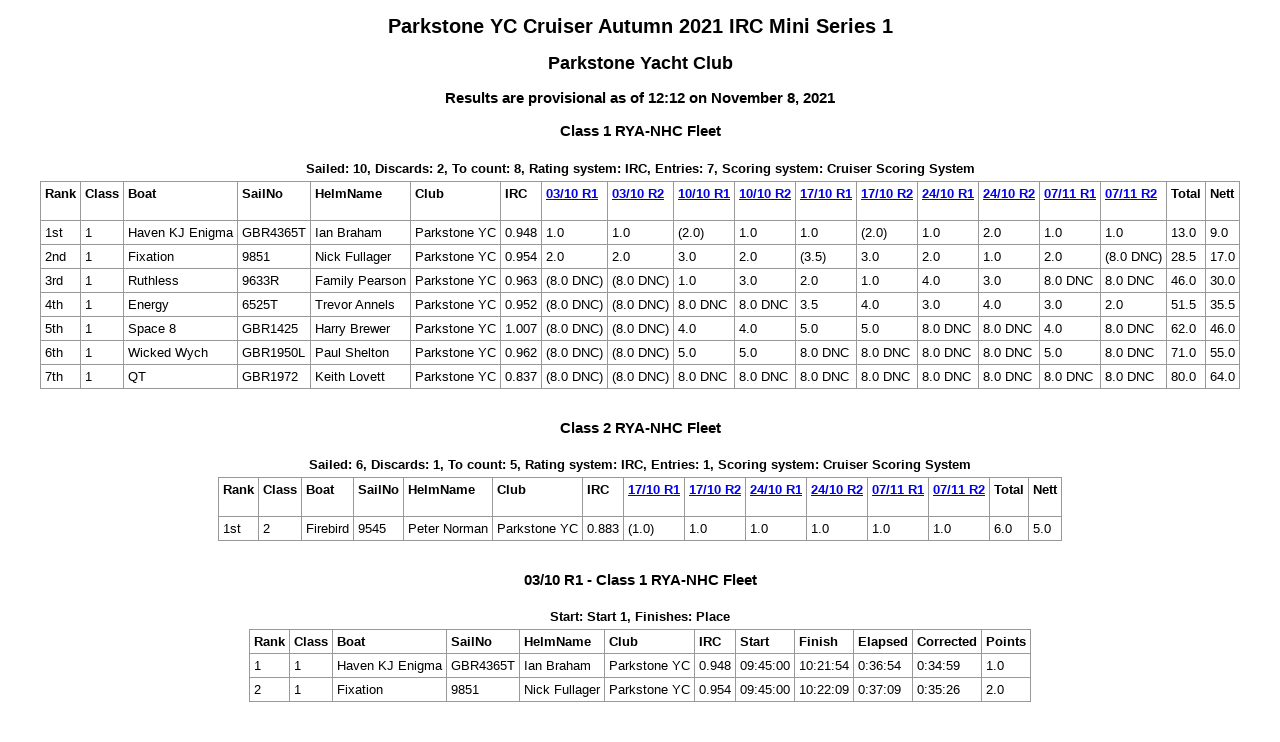

--- FILE ---
content_type: text/html
request_url: https://www.sailwave.com/results/Parkstone/CruiserAutumn2021RCMini1.html
body_size: 4189
content:



<!doctype html>

<head>

<meta http-equiv="X-UA-Compatible" content="IE=edge,chrome=1">
<meta name="description" content="sailwave results">
<meta name="viewport" content="width=device-width">

<title>Sailwave results for Parkstone YC Cruiser Autumn 2021 IRC Mini Series 1 at Parkstone Yacht Club 2021</title>

<style type="text/css">
body {font: 80% arial, helvetica, sans-serif; text-align: center;}
.hardleft  {text-align: left; float: left;  margin: 15px 0  15px 25px;}
.hardright {text-align: right; float: right; margin: 15px 25px 15px 0;}
table {text-align: left; margin: 0px auto 30px auto; font-size: 1em; border-collapse: collapse; border: 1px #999 solid;}
td, th {padding: 4px; border: 1px #999 solid; vertical-align: top;}
.caption {padding: 5px; text-align: center; border: 0; font-weight: bold;}
h1 {font-size: 1.6em;}
h2 {font-size: 1.4em;}
h3 {font-size: 1.2em;}
p {text-align: center;}
.contents {text-align: left; margin-left: 20%;}
.natflag {border: 1px #999 solid;}
.nattext {font-size: 0.8em;}
.place1 {font-weight: bold; background-color: #ffffaa;}
.place2 {font-weight: bold; background-color: #aaaaff;}
.place3 {font-weight: bold; background-color: #ffaaaa;}
.placen {}
</style>

<script type="text/javascript">
</script>

</head>

<body>

<header>
</header>

<div id="wrap">


<h1>Parkstone YC Cruiser Autumn 2021 IRC Mini Series 1</h1>
<h2>Parkstone Yacht Club</h2>

<div style="clear:both;"></div>

<style>
div.applicant-break {page-break-after:always;}
</style>
<h3 class="seriestitle">Results are provisional as of 12:12 on November  8, 2021</h3>
<h3 class="summarytitle" id="summaryclass_1_rya_nhc">Class 1 RYA-NHC Fleet</h3>
<div class="caption summarycaption">Sailed: 10, Discards: 2, To count: 8, Rating system: IRC, Entries: 7, Scoring system: Cruiser Scoring System</div>
<table class="summarytable" cellspacing="0" cellpadding="0" border="0">
<colgroup span="19">
<col class="rank" />
<col class="class" />
<col class="boat" />
<col class="sailno" />
<col class="helmname" />
<col class="club" />
<col class="rating" />
<col class="race" />
<col class="race" />
<col class="race" />
<col class="race" />
<col class="race" />
<col class="race" />
<col class="race" />
<col class="race" />
<col class="race" />
<col class="race" />
<col class="total" />
<col class="nett" />
</colgroup>
<thead>
<tr class="titlerow">
<th>Rank</th>
<th>Class</th>
<th>Boat</th>
<th>SailNo</th>
<th>HelmName</th>
<th>Club</th>
<th>IRC</th>
<th><a class="racelink" href="#r1class_1_rya_nhc">03/10 R1</a><br />&nbsp;</th>
<th><a class="racelink" href="#r2class_1_rya_nhc">03/10 R2</a><br />&nbsp;</th>
<th><a class="racelink" href="#r3class_1_rya_nhc">10/10 R1</a><br />&nbsp;</th>
<th><a class="racelink" href="#r4class_1_rya_nhc">10/10 R2</a><br />&nbsp;</th>
<th><a class="racelink" href="#r5class_1_rya_nhc">17/10 R1</a><br />&nbsp;</th>
<th><a class="racelink" href="#r6class_1_rya_nhc">17/10 R2</a><br />&nbsp;</th>
<th><a class="racelink" href="#r7class_1_rya_nhc">24/10 R1</a><br />&nbsp;</th>
<th><a class="racelink" href="#r8class_1_rya_nhc">24/10 R2</a><br />&nbsp;</th>
<th><a class="racelink" href="#r9class_1_rya_nhc">07/11 R1</a><br />&nbsp;</th>
<th><a class="racelink" href="#r10class_1_rya_nhc">07/11 R2</a><br />&nbsp;</th>
<th>Total</th>
<th>Nett</th>
</tr>
</thead>
<tbody>
<tr class="odd summaryrow">
<td>1st</td>
<td>1</td>
<td>Haven KJ Enigma</td>
<td>GBR4365T</td>
<td>Ian Braham</td>
<td>Parkstone YC</td>
<td>0.948</td>
<td class="rank1">1.0</td>
<td class="rank1">1.0</td>
<td class="rank2">(2.0)</td>
<td class="rank1">1.0</td>
<td class="rank1">1.0</td>
<td class="rank2">(2.0)</td>
<td class="rank1">1.0</td>
<td class="rank2">2.0</td>
<td class="rank1">1.0</td>
<td class="rank1">1.0</td>
<td>13.0</td>
<td>9.0</td>
</tr>
<tr class="even summaryrow">
<td>2nd</td>
<td>1</td>
<td>Fixation</td>
<td>9851</td>
<td>Nick Fullager</td>
<td>Parkstone YC</td>
<td>0.954</td>
<td class="rank2">2.0</td>
<td class="rank2">2.0</td>
<td class="rank3">3.0</td>
<td class="rank2">2.0</td>
<td class="rank3">(3.5)</td>
<td class="rank3">3.0</td>
<td class="rank2">2.0</td>
<td class="rank1">1.0</td>
<td class="rank2">2.0</td>
<td class="rank3">(8.0 DNC)</td>
<td>28.5</td>
<td>17.0</td>
</tr>
<tr class="odd summaryrow">
<td>3rd</td>
<td>1</td>
<td>Ruthless</td>
<td>9633R</td>
<td>Family Pearson</td>
<td>Parkstone YC</td>
<td>0.963</td>
<td class="rank3">(8.0 DNC)</td>
<td class="rank3">(8.0 DNC)</td>
<td class="rank1">1.0</td>
<td class="rank3">3.0</td>
<td class="rank2">2.0</td>
<td class="rank1">1.0</td>
<td>4.0</td>
<td class="rank3">3.0</td>
<td>8.0 DNC</td>
<td class="rank3">8.0 DNC</td>
<td>46.0</td>
<td>30.0</td>
</tr>
<tr class="even summaryrow">
<td>4th</td>
<td>1</td>
<td>Energy</td>
<td>6525T</td>
<td>Trevor Annels</td>
<td>Parkstone YC</td>
<td>0.952</td>
<td class="rank3">(8.0 DNC)</td>
<td class="rank3">(8.0 DNC)</td>
<td>8.0 DNC</td>
<td>8.0 DNC</td>
<td class="rank3">3.5</td>
<td>4.0</td>
<td class="rank3">3.0</td>
<td>4.0</td>
<td class="rank3">3.0</td>
<td class="rank2">2.0</td>
<td>51.5</td>
<td>35.5</td>
</tr>
<tr class="odd summaryrow">
<td>5th</td>
<td>1</td>
<td>Space 8</td>
<td>GBR1425</td>
<td>Harry Brewer</td>
<td>Parkstone YC</td>
<td>1.007</td>
<td class="rank3">(8.0 DNC)</td>
<td class="rank3">(8.0 DNC)</td>
<td>4.0</td>
<td>4.0</td>
<td>5.0</td>
<td>5.0</td>
<td>8.0 DNC</td>
<td>8.0 DNC</td>
<td>4.0</td>
<td class="rank3">8.0 DNC</td>
<td>62.0</td>
<td>46.0</td>
</tr>
<tr class="even summaryrow">
<td>6th</td>
<td>1</td>
<td>Wicked Wych</td>
<td>GBR1950L</td>
<td>Paul Shelton</td>
<td>Parkstone YC</td>
<td>0.962</td>
<td class="rank3">(8.0 DNC)</td>
<td class="rank3">(8.0 DNC)</td>
<td>5.0</td>
<td>5.0</td>
<td>8.0 DNC</td>
<td>8.0 DNC</td>
<td>8.0 DNC</td>
<td>8.0 DNC</td>
<td>5.0</td>
<td class="rank3">8.0 DNC</td>
<td>71.0</td>
<td>55.0</td>
</tr>
<tr class="odd summaryrow">
<td>7th</td>
<td>1</td>
<td>QT</td>
<td>GBR1972</td>
<td>Keith Lovett</td>
<td>Parkstone YC</td>
<td>0.837</td>
<td class="rank3">(8.0 DNC)</td>
<td class="rank3">(8.0 DNC)</td>
<td>8.0 DNC</td>
<td>8.0 DNC</td>
<td>8.0 DNC</td>
<td>8.0 DNC</td>
<td>8.0 DNC</td>
<td>8.0 DNC</td>
<td>8.0 DNC</td>
<td class="rank3">8.0 DNC</td>
<td>80.0</td>
<td>64.0</td>
</tr>
</tbody>
</table>
<h3 class="summarytitle" id="summaryclass_2_rya_nhc">Class 2 RYA-NHC Fleet</h3>
<div class="caption summarycaption">Sailed: 6, Discards: 1, To count: 5, Rating system: IRC, Entries: 1, Scoring system: Cruiser Scoring System</div>
<table class="summarytable" cellspacing="0" cellpadding="0" border="0">
<colgroup span="15">
<col class="rank" />
<col class="class" />
<col class="boat" />
<col class="sailno" />
<col class="helmname" />
<col class="club" />
<col class="rating" />
<col class="race" />
<col class="race" />
<col class="race" />
<col class="race" />
<col class="race" />
<col class="race" />
<col class="total" />
<col class="nett" />
</colgroup>
<thead>
<tr class="titlerow">
<th>Rank</th>
<th>Class</th>
<th>Boat</th>
<th>SailNo</th>
<th>HelmName</th>
<th>Club</th>
<th>IRC</th>
<th><a class="racelink" href="#r5class_2_rya_nhc">17/10 R1</a><br />&nbsp;</th>
<th><a class="racelink" href="#r6class_2_rya_nhc">17/10 R2</a><br />&nbsp;</th>
<th><a class="racelink" href="#r7class_2_rya_nhc">24/10 R1</a><br />&nbsp;</th>
<th><a class="racelink" href="#r8class_2_rya_nhc">24/10 R2</a><br />&nbsp;</th>
<th><a class="racelink" href="#r9class_2_rya_nhc">07/11 R1</a><br />&nbsp;</th>
<th><a class="racelink" href="#r10class_2_rya_nhc">07/11 R2</a><br />&nbsp;</th>
<th>Total</th>
<th>Nett</th>
</tr>
</thead>
<tbody>
<tr class="odd summaryrow">
<td>1st</td>
<td>2</td>
<td>Firebird</td>
<td>9545</td>
<td>Peter Norman</td>
<td>Parkstone YC</td>
<td>0.883</td>
<td class="rank1">(1.0)</td>
<td class="rank1">1.0</td>
<td class="rank1">1.0</td>
<td class="rank1">1.0</td>
<td class="rank1">1.0</td>
<td class="rank1">1.0</td>
<td>6.0</td>
<td>5.0</td>
</tr>
</tbody>
</table>
<h3 class="racetitle" id="r1class_1_rya_nhc">03/10 R1 - Class 1 RYA-NHC Fleet</h3>
<div class="caption racecaption">
Start: Start 1, Finishes: Place
</div>
<table class="racetable" cellspacing="0" cellpadding="0" border="0">
<colgroup span="12">
<col class="rank" />
<col class="class" />
<col class="boat" />
<col class="sailno" />
<col class="helmname" />
<col class="club" />
<col class="rating" />
<col class="start" />
<col class="finish" />
<col class="elapsed" />
<col class="corrected" />
<col class="points" />
</colgroup>
<thead>
<tr class="titlerow">
<th>Rank</th>
<th>Class</th>
<th>Boat</th>
<th>SailNo</th>
<th>HelmName</th>
<th>Club</th>
<th>IRC</th>
<th>Start</th>
<th>Finish</th>
<th>Elapsed</th>
<th>Corrected</th>
<th>Points</th>
</tr>
</thead>
<tbody>
<tr class="odd racerow">
<td>1</td>
<td>1</td>
<td>Haven KJ Enigma</td>
<td>GBR4365T</td>
<td>Ian Braham</td>
<td>Parkstone YC</td>
<td>0.948</td>
<td>09:45:00</td>
<td>10:21:54</td>
<td>0:36:54</td>
<td>0:34:59</td>
<td>1.0</td>
</tr>
<tr class="even racerow">
<td>2</td>
<td>1</td>
<td>Fixation</td>
<td>9851</td>
<td>Nick Fullager</td>
<td>Parkstone YC</td>
<td>0.954</td>
<td>09:45:00</td>
<td>10:22:09</td>
<td>0:37:09</td>
<td>0:35:26</td>
<td>2.0</td>
</tr>
</tbody>
</table>
<h3 class="racetitle" id="r2class_1_rya_nhc">03/10 R2 - Class 1 RYA-NHC Fleet</h3>
<div class="caption racecaption">
Start: Start 1, Finishes: Place
</div>
<table class="racetable" cellspacing="0" cellpadding="0" border="0">
<colgroup span="12">
<col class="rank" />
<col class="class" />
<col class="boat" />
<col class="sailno" />
<col class="helmname" />
<col class="club" />
<col class="rating" />
<col class="start" />
<col class="finish" />
<col class="elapsed" />
<col class="corrected" />
<col class="points" />
</colgroup>
<thead>
<tr class="titlerow">
<th>Rank</th>
<th>Class</th>
<th>Boat</th>
<th>SailNo</th>
<th>HelmName</th>
<th>Club</th>
<th>IRC</th>
<th>Start</th>
<th>Finish</th>
<th>Elapsed</th>
<th>Corrected</th>
<th>Points</th>
</tr>
</thead>
<tbody>
<tr class="odd racerow">
<td>1</td>
<td>1</td>
<td>Haven KJ Enigma</td>
<td>GBR4365T</td>
<td>Ian Braham</td>
<td>Parkstone YC</td>
<td>0.948</td>
<td>10:35:00</td>
<td>11:43:15</td>
<td>1:08:15</td>
<td>1:04:42</td>
<td>1.0</td>
</tr>
<tr class="even racerow">
<td>2</td>
<td>1</td>
<td>Fixation</td>
<td>9851</td>
<td>Nick Fullager</td>
<td>Parkstone YC</td>
<td>0.954</td>
<td>10:35:00</td>
<td>11:44:16</td>
<td>1:09:16</td>
<td>1:06:05</td>
<td>2.0</td>
</tr>
</tbody>
</table>
<h3 class="racetitle" id="r3class_1_rya_nhc">10/10 R1 - Class 1 RYA-NHC Fleet</h3>
<div class="caption racecaption">
Start: Start 1, Finishes: Place
</div>
<table class="racetable" cellspacing="0" cellpadding="0" border="0">
<colgroup span="12">
<col class="rank" />
<col class="class" />
<col class="boat" />
<col class="sailno" />
<col class="helmname" />
<col class="club" />
<col class="rating" />
<col class="start" />
<col class="finish" />
<col class="elapsed" />
<col class="corrected" />
<col class="points" />
</colgroup>
<thead>
<tr class="titlerow">
<th>Rank</th>
<th>Class</th>
<th>Boat</th>
<th>SailNo</th>
<th>HelmName</th>
<th>Club</th>
<th>IRC</th>
<th>Start</th>
<th>Finish</th>
<th>Elapsed</th>
<th>Corrected</th>
<th>Points</th>
</tr>
</thead>
<tbody>
<tr class="odd racerow">
<td>1</td>
<td>1</td>
<td>Ruthless</td>
<td>9633R</td>
<td>Family Pearson</td>
<td>Parkstone YC</td>
<td>0.963</td>
<td>10:10:00</td>
<td>10:59:10</td>
<td>0:49:10</td>
<td>0:47:21</td>
<td>1.0</td>
</tr>
<tr class="even racerow">
<td>2</td>
<td>1</td>
<td>Haven KJ Enigma</td>
<td>GBR4365T</td>
<td>Ian Braham</td>
<td>Parkstone YC</td>
<td>0.948</td>
<td>10:10:00</td>
<td>11:00:10</td>
<td>0:50:10</td>
<td>0:47:33</td>
<td>2.0</td>
</tr>
<tr class="odd racerow">
<td>3</td>
<td>1</td>
<td>Fixation</td>
<td>9851</td>
<td>Nick Fullager</td>
<td>Parkstone YC</td>
<td>0.954</td>
<td>10:10:00</td>
<td>11:00:25</td>
<td>0:50:25</td>
<td>0:48:06</td>
<td>3.0</td>
</tr>
<tr class="even racerow">
<td>4</td>
<td>1</td>
<td>Space 8</td>
<td>GBR1425</td>
<td>Harry Brewer</td>
<td>Parkstone YC</td>
<td>1.007</td>
<td>10:10:00</td>
<td>11:09:05</td>
<td>0:59:05</td>
<td>0:59:30</td>
<td>4.0</td>
</tr>
<tr class="odd racerow">
<td>5</td>
<td>1</td>
<td>Wicked Wych</td>
<td>GBR1950L</td>
<td>Paul Shelton</td>
<td>Parkstone YC</td>
<td>0.962</td>
<td>10:10:00</td>
<td>11:13:40</td>
<td>1:03:40</td>
<td>1:01:15</td>
<td>5.0</td>
</tr>
</tbody>
</table>
<h3 class="racetitle" id="r4class_1_rya_nhc">10/10 R2 - Class 1 RYA-NHC Fleet</h3>
<div class="caption racecaption">
Start: Start 1, Finishes: Place
</div>
<table class="racetable" cellspacing="0" cellpadding="0" border="0">
<colgroup span="12">
<col class="rank" />
<col class="class" />
<col class="boat" />
<col class="sailno" />
<col class="helmname" />
<col class="club" />
<col class="rating" />
<col class="start" />
<col class="finish" />
<col class="elapsed" />
<col class="corrected" />
<col class="points" />
</colgroup>
<thead>
<tr class="titlerow">
<th>Rank</th>
<th>Class</th>
<th>Boat</th>
<th>SailNo</th>
<th>HelmName</th>
<th>Club</th>
<th>IRC</th>
<th>Start</th>
<th>Finish</th>
<th>Elapsed</th>
<th>Corrected</th>
<th>Points</th>
</tr>
</thead>
<tbody>
<tr class="odd racerow">
<td>1</td>
<td>1</td>
<td>Haven KJ Enigma</td>
<td>GBR4365T</td>
<td>Ian Braham</td>
<td>Parkstone YC</td>
<td>0.948</td>
<td>11:25:00</td>
<td>12:11:10</td>
<td>0:46:10</td>
<td>0:43:46</td>
<td>1.0</td>
</tr>
<tr class="even racerow">
<td>2</td>
<td>1</td>
<td>Fixation</td>
<td>9851</td>
<td>Nick Fullager</td>
<td>Parkstone YC</td>
<td>0.954</td>
<td>11:25:00</td>
<td>12:11:17</td>
<td>0:46:17</td>
<td>0:44:09</td>
<td>2.0</td>
</tr>
<tr class="odd racerow">
<td>3</td>
<td>1</td>
<td>Ruthless</td>
<td>9633R</td>
<td>Family Pearson</td>
<td>Parkstone YC</td>
<td>0.963</td>
<td>11:25:00</td>
<td>12:11:13</td>
<td>0:46:13</td>
<td>0:44:30</td>
<td>3.0</td>
</tr>
<tr class="even racerow">
<td>4</td>
<td>1</td>
<td>Space 8</td>
<td>GBR1425</td>
<td>Harry Brewer</td>
<td>Parkstone YC</td>
<td>1.007</td>
<td>11:25:00</td>
<td>12:13:05</td>
<td>0:48:05</td>
<td>0:48:25</td>
<td>4.0</td>
</tr>
<tr class="odd racerow">
<td>5</td>
<td>1</td>
<td>Wicked Wych</td>
<td>GBR1950L</td>
<td>Paul Shelton</td>
<td>Parkstone YC</td>
<td>0.962</td>
<td>11:25:00</td>
<td>12:20:27</td>
<td>0:55:27</td>
<td>0:53:21</td>
<td>5.0</td>
</tr>
</tbody>
</table>
<h3 class="racetitle" id="r5class_1_rya_nhc">17/10 R1 - Class 1 RYA-NHC Fleet</h3>
<div class="caption racecaption">
Start: Start 1, Finishes: Place
</div>
<table class="racetable" cellspacing="0" cellpadding="0" border="0">
<colgroup span="12">
<col class="rank" />
<col class="class" />
<col class="boat" />
<col class="sailno" />
<col class="helmname" />
<col class="club" />
<col class="rating" />
<col class="start" />
<col class="finish" />
<col class="elapsed" />
<col class="corrected" />
<col class="points" />
</colgroup>
<thead>
<tr class="titlerow">
<th>Rank</th>
<th>Class</th>
<th>Boat</th>
<th>SailNo</th>
<th>HelmName</th>
<th>Club</th>
<th>IRC</th>
<th>Start</th>
<th>Finish</th>
<th>Elapsed</th>
<th>Corrected</th>
<th>Points</th>
</tr>
</thead>
<tbody>
<tr class="odd racerow">
<td>1</td>
<td>1</td>
<td>Haven KJ Enigma</td>
<td>GBR4365T</td>
<td>Ian Braham</td>
<td>Parkstone YC</td>
<td>0.948</td>
<td>09:45:00</td>
<td>10:33:06</td>
<td>0:48:06</td>
<td>0:45:36</td>
<td>1.0</td>
</tr>
<tr class="even racerow">
<td>2</td>
<td>1</td>
<td>Ruthless</td>
<td>9633R</td>
<td>Family Pearson</td>
<td>Parkstone YC</td>
<td>0.963</td>
<td>09:45:00</td>
<td>10:34:55</td>
<td>0:49:55</td>
<td>0:48:04</td>
<td>2.0</td>
</tr>
<tr class="odd racerow">
<td>3</td>
<td>1</td>
<td>Fixation</td>
<td>9851</td>
<td>Nick Fullager</td>
<td>Parkstone YC</td>
<td>0.954</td>
<td>09:45:00</td>
<td>10:36:18</td>
<td>0:51:18</td>
<td>0:48:56</td>
<td>3.5</td>
</tr>
<tr class="even racerow">
<td>3</td>
<td>1</td>
<td>Energy</td>
<td>6525T</td>
<td>Trevor Annels</td>
<td>Parkstone YC</td>
<td>0.952</td>
<td>09:45:00</td>
<td>10:36:24</td>
<td>0:51:24</td>
<td>0:48:56</td>
<td>3.5</td>
</tr>
<tr class="odd racerow">
<td>5</td>
<td>1</td>
<td>Space 8</td>
<td>GBR1425</td>
<td>Harry Brewer</td>
<td>Parkstone YC</td>
<td>1.007</td>
<td>09:45:00</td>
<td>10:36:35</td>
<td>0:51:35</td>
<td>0:51:57</td>
<td>5.0</td>
</tr>
</tbody>
</table>
<h3 class="racetitle" id="r6class_1_rya_nhc">17/10 R2 - Class 1 RYA-NHC Fleet</h3>
<div class="caption racecaption">
Start: Start 1, Finishes: Place
</div>
<table class="racetable" cellspacing="0" cellpadding="0" border="0">
<colgroup span="12">
<col class="rank" />
<col class="class" />
<col class="boat" />
<col class="sailno" />
<col class="helmname" />
<col class="club" />
<col class="rating" />
<col class="start" />
<col class="finish" />
<col class="elapsed" />
<col class="corrected" />
<col class="points" />
</colgroup>
<thead>
<tr class="titlerow">
<th>Rank</th>
<th>Class</th>
<th>Boat</th>
<th>SailNo</th>
<th>HelmName</th>
<th>Club</th>
<th>IRC</th>
<th>Start</th>
<th>Finish</th>
<th>Elapsed</th>
<th>Corrected</th>
<th>Points</th>
</tr>
</thead>
<tbody>
<tr class="odd racerow">
<td>1</td>
<td>1</td>
<td>Ruthless</td>
<td>9633R</td>
<td>Family Pearson</td>
<td>Parkstone YC</td>
<td>0.963</td>
<td>10:50:00</td>
<td>11:50:50</td>
<td>1:00:50</td>
<td>0:58:35</td>
<td>1.0</td>
</tr>
<tr class="even racerow">
<td>2</td>
<td>1</td>
<td>Haven KJ Enigma</td>
<td>GBR4365T</td>
<td>Ian Braham</td>
<td>Parkstone YC</td>
<td>0.948</td>
<td>10:50:00</td>
<td>11:52:44</td>
<td>1:02:44</td>
<td>0:59:28</td>
<td>2.0</td>
</tr>
<tr class="odd racerow">
<td>3</td>
<td>1</td>
<td>Fixation</td>
<td>9851</td>
<td>Nick Fullager</td>
<td>Parkstone YC</td>
<td>0.954</td>
<td>10:50:00</td>
<td>11:52:28</td>
<td>1:02:28</td>
<td>0:59:36</td>
<td>3.0</td>
</tr>
<tr class="even racerow">
<td>4</td>
<td>1</td>
<td>Energy</td>
<td>6525T</td>
<td>Trevor Annels</td>
<td>Parkstone YC</td>
<td>0.952</td>
<td>10:50:00</td>
<td>11:54:42</td>
<td>1:04:42</td>
<td>1:01:36</td>
<td>4.0</td>
</tr>
<tr class="odd racerow">
<td>5</td>
<td>1</td>
<td>Space 8</td>
<td>GBR1425</td>
<td>Harry Brewer</td>
<td>Parkstone YC</td>
<td>1.007</td>
<td>10:50:00</td>
<td>11:56:53</td>
<td>1:06:53</td>
<td>1:07:21</td>
<td>5.0</td>
</tr>
</tbody>
</table>
<h3 class="racetitle" id="r7class_1_rya_nhc">24/10 R1 - Class 1 RYA-NHC Fleet</h3>
<div class="caption racecaption">
Start: Start 1, Finishes: Place
</div>
<table class="racetable" cellspacing="0" cellpadding="0" border="0">
<colgroup span="12">
<col class="rank" />
<col class="class" />
<col class="boat" />
<col class="sailno" />
<col class="helmname" />
<col class="club" />
<col class="rating" />
<col class="start" />
<col class="finish" />
<col class="elapsed" />
<col class="corrected" />
<col class="points" />
</colgroup>
<thead>
<tr class="titlerow">
<th>Rank</th>
<th>Class</th>
<th>Boat</th>
<th>SailNo</th>
<th>HelmName</th>
<th>Club</th>
<th>IRC</th>
<th>Start</th>
<th>Finish</th>
<th>Elapsed</th>
<th>Corrected</th>
<th>Points</th>
</tr>
</thead>
<tbody>
<tr class="odd racerow">
<td>1</td>
<td>1</td>
<td>Haven KJ Enigma</td>
<td>GBR4365T</td>
<td>Ian Braham</td>
<td>Parkstone YC</td>
<td>0.948</td>
<td>09:50:00</td>
<td>10:58:42</td>
<td>1:08:42</td>
<td>1:05:08</td>
<td>1.0</td>
</tr>
<tr class="even racerow">
<td>2</td>
<td>1</td>
<td>Fixation</td>
<td>9851</td>
<td>Nick Fullager</td>
<td>Parkstone YC</td>
<td>0.954</td>
<td>09:50:00</td>
<td>10:58:20</td>
<td>1:08:20</td>
<td>1:05:11</td>
<td>2.0</td>
</tr>
<tr class="odd racerow">
<td>3</td>
<td>1</td>
<td>Energy</td>
<td>6525T</td>
<td>Trevor Annels</td>
<td>Parkstone YC</td>
<td>0.952</td>
<td>09:50:00</td>
<td>10:59:23</td>
<td>1:09:23</td>
<td>1:06:03</td>
<td>3.0</td>
</tr>
<tr class="even racerow">
<td>4</td>
<td>1</td>
<td>Ruthless</td>
<td>9633R</td>
<td>Family Pearson</td>
<td>Parkstone YC</td>
<td>0.963</td>
<td>09:50:00</td>
<td>10:59:52</td>
<td>1:09:52</td>
<td>1:07:17</td>
<td>4.0</td>
</tr>
</tbody>
</table>
<h3 class="racetitle" id="r8class_1_rya_nhc">24/10 R2 - Class 1 RYA-NHC Fleet</h3>
<div class="caption racecaption">
Start: Start 1, Finishes: Place
</div>
<table class="racetable" cellspacing="0" cellpadding="0" border="0">
<colgroup span="12">
<col class="rank" />
<col class="class" />
<col class="boat" />
<col class="sailno" />
<col class="helmname" />
<col class="club" />
<col class="rating" />
<col class="start" />
<col class="finish" />
<col class="elapsed" />
<col class="corrected" />
<col class="points" />
</colgroup>
<thead>
<tr class="titlerow">
<th>Rank</th>
<th>Class</th>
<th>Boat</th>
<th>SailNo</th>
<th>HelmName</th>
<th>Club</th>
<th>IRC</th>
<th>Start</th>
<th>Finish</th>
<th>Elapsed</th>
<th>Corrected</th>
<th>Points</th>
</tr>
</thead>
<tbody>
<tr class="odd racerow">
<td>1</td>
<td>1</td>
<td>Fixation</td>
<td>9851</td>
<td>Nick Fullager</td>
<td>Parkstone YC</td>
<td>0.954</td>
<td>11:15:00</td>
<td>12:02:45</td>
<td>0:47:45</td>
<td>0:45:33</td>
<td>1.0</td>
</tr>
<tr class="even racerow">
<td>2</td>
<td>1</td>
<td>Haven KJ Enigma</td>
<td>GBR4365T</td>
<td>Ian Braham</td>
<td>Parkstone YC</td>
<td>0.948</td>
<td>11:15:00</td>
<td>12:04:01</td>
<td>0:49:01</td>
<td>0:46:28</td>
<td>2.0</td>
</tr>
<tr class="odd racerow">
<td>3</td>
<td>1</td>
<td>Ruthless</td>
<td>9633R</td>
<td>Family Pearson</td>
<td>Parkstone YC</td>
<td>0.963</td>
<td>11:15:00</td>
<td>12:04:47</td>
<td>0:49:47</td>
<td>0:47:56</td>
<td>3.0</td>
</tr>
<tr class="even racerow">
<td>4</td>
<td>1</td>
<td>Energy</td>
<td>6525T</td>
<td>Trevor Annels</td>
<td>Parkstone YC</td>
<td>0.952</td>
<td>11:15:00</td>
<td>12:06:51</td>
<td>0:51:51</td>
<td>0:49:22</td>
<td>4.0</td>
</tr>
</tbody>
</table>
<h3 class="racetitle" id="r9class_1_rya_nhc">07/11 R1 - Class 1 RYA-NHC Fleet</h3>
<div class="caption racecaption">
Start: Start 1, Finishes: Place
</div>
<table class="racetable" cellspacing="0" cellpadding="0" border="0">
<colgroup span="12">
<col class="rank" />
<col class="class" />
<col class="boat" />
<col class="sailno" />
<col class="helmname" />
<col class="club" />
<col class="rating" />
<col class="start" />
<col class="finish" />
<col class="elapsed" />
<col class="corrected" />
<col class="points" />
</colgroup>
<thead>
<tr class="titlerow">
<th>Rank</th>
<th>Class</th>
<th>Boat</th>
<th>SailNo</th>
<th>HelmName</th>
<th>Club</th>
<th>IRC</th>
<th>Start</th>
<th>Finish</th>
<th>Elapsed</th>
<th>Corrected</th>
<th>Points</th>
</tr>
</thead>
<tbody>
<tr class="odd racerow">
<td>1</td>
<td>1</td>
<td>Haven KJ Enigma</td>
<td>GBR4365T</td>
<td>Ian Braham</td>
<td>Parkstone YC</td>
<td>0.948</td>
<td>09:45:00</td>
<td>10:47:36</td>
<td>1:02:36</td>
<td>0:59:21</td>
<td>1.0</td>
</tr>
<tr class="even racerow">
<td>2</td>
<td>1</td>
<td>Fixation</td>
<td>9851</td>
<td>Nick Fullager</td>
<td>Parkstone YC</td>
<td>0.954</td>
<td>09:45:00</td>
<td>10:49:56</td>
<td>1:04:56</td>
<td>1:01:57</td>
<td>2.0</td>
</tr>
<tr class="odd racerow">
<td>3</td>
<td>1</td>
<td>Energy</td>
<td>6525T</td>
<td>Trevor Annels</td>
<td>Parkstone YC</td>
<td>0.952</td>
<td>09:45:00</td>
<td>10:50:43</td>
<td>1:05:43</td>
<td>1:02:34</td>
<td>3.0</td>
</tr>
<tr class="even racerow">
<td>4</td>
<td>1</td>
<td>Space 8</td>
<td>GBR1425</td>
<td>Harry Brewer</td>
<td>Parkstone YC</td>
<td>1.007</td>
<td>09:45:00</td>
<td>10:53:45</td>
<td>1:08:45</td>
<td>1:09:14</td>
<td>4.0</td>
</tr>
<tr class="odd racerow">
<td>5</td>
<td>1</td>
<td>Wicked Wych</td>
<td>GBR1950L</td>
<td>Paul Shelton</td>
<td>Parkstone YC</td>
<td>0.962</td>
<td>09:45:00</td>
<td>10:57:31</td>
<td>1:12:31</td>
<td>1:09:46</td>
<td>5.0</td>
</tr>
</tbody>
</table>
<h3 class="racetitle" id="r10class_1_rya_nhc">07/11 R2 - Class 1 RYA-NHC Fleet</h3>
<div class="caption racecaption">
Start: Start 1, Finishes: Place
</div>
<table class="racetable" cellspacing="0" cellpadding="0" border="0">
<colgroup span="12">
<col class="rank" />
<col class="class" />
<col class="boat" />
<col class="sailno" />
<col class="helmname" />
<col class="club" />
<col class="rating" />
<col class="start" />
<col class="finish" />
<col class="elapsed" />
<col class="corrected" />
<col class="points" />
</colgroup>
<thead>
<tr class="titlerow">
<th>Rank</th>
<th>Class</th>
<th>Boat</th>
<th>SailNo</th>
<th>HelmName</th>
<th>Club</th>
<th>IRC</th>
<th>Start</th>
<th>Finish</th>
<th>Elapsed</th>
<th>Corrected</th>
<th>Points</th>
</tr>
</thead>
<tbody>
<tr class="odd racerow">
<td>1</td>
<td>1</td>
<td>Haven KJ Enigma</td>
<td>GBR4365T</td>
<td>Ian Braham</td>
<td>Parkstone YC</td>
<td>0.948</td>
<td>11:20:00</td>
<td>11:44:20</td>
<td>0:24:20</td>
<td>0:23:04</td>
<td>1.0</td>
</tr>
<tr class="even racerow">
<td>2</td>
<td>1</td>
<td>Energy</td>
<td>6525T</td>
<td>Trevor Annels</td>
<td>Parkstone YC</td>
<td>0.952</td>
<td>11:20:00</td>
<td>11:44:42</td>
<td>0:24:42</td>
<td>0:23:31</td>
<td>2.0</td>
</tr>
</tbody>
</table>
<h3 class="racetitle" id="r5class_2_rya_nhc">17/10 R1 - Class 2 RYA-NHC Fleet</h3>
<div class="caption racecaption">
Start: Start 1, Finishes: Place
</div>
<table class="racetable" cellspacing="0" cellpadding="0" border="0">
<colgroup span="12">
<col class="rank" />
<col class="class" />
<col class="boat" />
<col class="sailno" />
<col class="helmname" />
<col class="club" />
<col class="rating" />
<col class="start" />
<col class="finish" />
<col class="elapsed" />
<col class="corrected" />
<col class="points" />
</colgroup>
<thead>
<tr class="titlerow">
<th>Rank</th>
<th>Class</th>
<th>Boat</th>
<th>SailNo</th>
<th>HelmName</th>
<th>Club</th>
<th>IRC</th>
<th>Start</th>
<th>Finish</th>
<th>Elapsed</th>
<th>Corrected</th>
<th>Points</th>
</tr>
</thead>
<tbody>
<tr class="odd racerow">
<td>1</td>
<td>2</td>
<td>Firebird</td>
<td>9545</td>
<td>Peter Norman</td>
<td>Parkstone YC</td>
<td>0.883</td>
<td>09:45:00</td>
<td>10:39:05</td>
<td>0:54:05</td>
<td>0:47:45</td>
<td>1.0</td>
</tr>
</tbody>
</table>
<h3 class="racetitle" id="r6class_2_rya_nhc">17/10 R2 - Class 2 RYA-NHC Fleet</h3>
<div class="caption racecaption">
Start: Start 1, Finishes: Place
</div>
<table class="racetable" cellspacing="0" cellpadding="0" border="0">
<colgroup span="12">
<col class="rank" />
<col class="class" />
<col class="boat" />
<col class="sailno" />
<col class="helmname" />
<col class="club" />
<col class="rating" />
<col class="start" />
<col class="finish" />
<col class="elapsed" />
<col class="corrected" />
<col class="points" />
</colgroup>
<thead>
<tr class="titlerow">
<th>Rank</th>
<th>Class</th>
<th>Boat</th>
<th>SailNo</th>
<th>HelmName</th>
<th>Club</th>
<th>IRC</th>
<th>Start</th>
<th>Finish</th>
<th>Elapsed</th>
<th>Corrected</th>
<th>Points</th>
</tr>
</thead>
<tbody>
<tr class="odd racerow">
<td>1</td>
<td>2</td>
<td>Firebird</td>
<td>9545</td>
<td>Peter Norman</td>
<td>Parkstone YC</td>
<td>0.883</td>
<td>10:50:00</td>
<td>11:58:16</td>
<td>1:08:16</td>
<td>1:00:17</td>
<td>1.0</td>
</tr>
</tbody>
</table>
<h3 class="racetitle" id="r7class_2_rya_nhc">24/10 R1 - Class 2 RYA-NHC Fleet</h3>
<div class="caption racecaption">
Start: Start 1, Finishes: Place
</div>
<table class="racetable" cellspacing="0" cellpadding="0" border="0">
<colgroup span="12">
<col class="rank" />
<col class="class" />
<col class="boat" />
<col class="sailno" />
<col class="helmname" />
<col class="club" />
<col class="rating" />
<col class="start" />
<col class="finish" />
<col class="elapsed" />
<col class="corrected" />
<col class="points" />
</colgroup>
<thead>
<tr class="titlerow">
<th>Rank</th>
<th>Class</th>
<th>Boat</th>
<th>SailNo</th>
<th>HelmName</th>
<th>Club</th>
<th>IRC</th>
<th>Start</th>
<th>Finish</th>
<th>Elapsed</th>
<th>Corrected</th>
<th>Points</th>
</tr>
</thead>
<tbody>
<tr class="odd racerow">
<td>1</td>
<td>2</td>
<td>Firebird</td>
<td>9545</td>
<td>Peter Norman</td>
<td>Parkstone YC</td>
<td>0.883</td>
<td>09:50:00</td>
<td>11:06:43</td>
<td>1:16:43</td>
<td>1:07:44</td>
<td>1.0</td>
</tr>
</tbody>
</table>
<h3 class="racetitle" id="r8class_2_rya_nhc">24/10 R2 - Class 2 RYA-NHC Fleet</h3>
<div class="caption racecaption">
Start: Start 1, Finishes: Place
</div>
<table class="racetable" cellspacing="0" cellpadding="0" border="0">
<colgroup span="12">
<col class="rank" />
<col class="class" />
<col class="boat" />
<col class="sailno" />
<col class="helmname" />
<col class="club" />
<col class="rating" />
<col class="start" />
<col class="finish" />
<col class="elapsed" />
<col class="corrected" />
<col class="points" />
</colgroup>
<thead>
<tr class="titlerow">
<th>Rank</th>
<th>Class</th>
<th>Boat</th>
<th>SailNo</th>
<th>HelmName</th>
<th>Club</th>
<th>IRC</th>
<th>Start</th>
<th>Finish</th>
<th>Elapsed</th>
<th>Corrected</th>
<th>Points</th>
</tr>
</thead>
<tbody>
<tr class="odd racerow">
<td>1</td>
<td>2</td>
<td>Firebird</td>
<td>9545</td>
<td>Peter Norman</td>
<td>Parkstone YC</td>
<td>0.883</td>
<td>11:15:00</td>
<td>12:12:15</td>
<td>0:57:15</td>
<td>0:50:33</td>
<td>1.0</td>
</tr>
</tbody>
</table>
<h3 class="racetitle" id="r9class_2_rya_nhc">07/11 R1 - Class 2 RYA-NHC Fleet</h3>
<div class="caption racecaption">
Start: Start 1, Finishes: Place
</div>
<table class="racetable" cellspacing="0" cellpadding="0" border="0">
<colgroup span="12">
<col class="rank" />
<col class="class" />
<col class="boat" />
<col class="sailno" />
<col class="helmname" />
<col class="club" />
<col class="rating" />
<col class="start" />
<col class="finish" />
<col class="elapsed" />
<col class="corrected" />
<col class="points" />
</colgroup>
<thead>
<tr class="titlerow">
<th>Rank</th>
<th>Class</th>
<th>Boat</th>
<th>SailNo</th>
<th>HelmName</th>
<th>Club</th>
<th>IRC</th>
<th>Start</th>
<th>Finish</th>
<th>Elapsed</th>
<th>Corrected</th>
<th>Points</th>
</tr>
</thead>
<tbody>
<tr class="odd racerow">
<td>1</td>
<td>2</td>
<td>Firebird</td>
<td>9545</td>
<td>Peter Norman</td>
<td>Parkstone YC</td>
<td>0.883</td>
<td>09:45:00</td>
<td>10:58:25</td>
<td>1:13:25</td>
<td>1:04:50</td>
<td>1.0</td>
</tr>
</tbody>
</table>
<h3 class="racetitle" id="r10class_2_rya_nhc">07/11 R2 - Class 2 RYA-NHC Fleet</h3>
<div class="caption racecaption">
Start: Start 1, Finishes: Place
</div>
<table class="racetable" cellspacing="0" cellpadding="0" border="0">
<colgroup span="12">
<col class="rank" />
<col class="class" />
<col class="boat" />
<col class="sailno" />
<col class="helmname" />
<col class="club" />
<col class="rating" />
<col class="start" />
<col class="finish" />
<col class="elapsed" />
<col class="corrected" />
<col class="points" />
</colgroup>
<thead>
<tr class="titlerow">
<th>Rank</th>
<th>Class</th>
<th>Boat</th>
<th>SailNo</th>
<th>HelmName</th>
<th>Club</th>
<th>IRC</th>
<th>Start</th>
<th>Finish</th>
<th>Elapsed</th>
<th>Corrected</th>
<th>Points</th>
</tr>
</thead>
<tbody>
<tr class="odd racerow">
<td>1</td>
<td>2</td>
<td>Firebird</td>
<td>9545</td>
<td>Peter Norman</td>
<td>Parkstone YC</td>
<td>0.883</td>
<td>11:20:00</td>
<td>11:50:00</td>
<td>0:30:00</td>
<td>0:26:29</td>
<td>1.0</td>
</tr>
</tbody>
</table>

<p class="hardleft"><a href="http://"></a><br /><a href="mailto:"></a></p>
<p class="hardright"><a href="http://"></a><br /><a href="mailto:"></a></p>
<p>Sailwave Scoring Software 2.28.11<br /><a href="http://www.sailwave.com">www.sailwave.com</a></p>

</div>

<footer>
</footer>

<div id="scrollbottom"></div>

</body>
</html>


